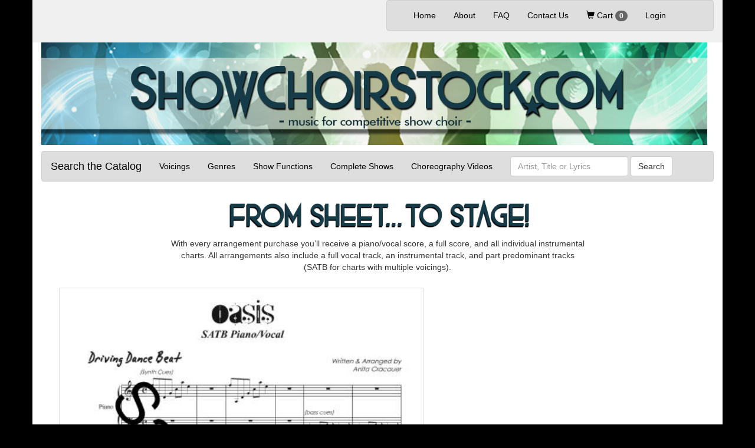

--- FILE ---
content_type: text/html;charset=UTF-8
request_url: https://showchoirstock.com/samples
body_size: 4702
content:
<!DOCTYPE html>
<!--
  ~ Copyright (c)  2015 Cracauer Consulting, LLC
  -->

<!--
To change this license header, choose License Headers in Project Properties.
To change this template file, choose Tools | Templates
and open the template in the editor.
-->
<!--
To change this license header, choose License Headers in Project Properties.
To change this template file, choose Tools | Templates
and open the template in the editor.
-->
<!--
  ~ Copyright (c)  2015 Cracauer Consulting, LLC
  -->
<html>
<head>
    
    <title>Welcome to ShowChoirStock.com</title>
    <meta charset="UTF-8"></meta>
    <meta name="viewport" content="width=device-width, initial-scale=1"></meta>
    <meta name="_csrf" content="f51c3b71-28d3-4edd-8652-93f80d9e6ce6"/>
    <!-- default header name is X-CSRF-TOKEN -->
    <meta name="_csrf_header" content="X-CSRF-TOKEN"/>
    <link href="/assets/styles/main.css" rel="stylesheet"/>
    <link href="/assets/styles/yamm/yamm.css" rel="stylesheet"/>
    <script src="https://challenges.cloudflare.com/turnstile/v0/api.js" async defer></script>

    <style>

        .footer{
            position:fixed;
            bottom: 0px;
            width: 100%;
        }


    </style>
    
</head>
<body>

<!-- bottom scripts -->

<div class="container" id="main-content">

    <!-- menu -->
    
    <!-- menu content -->

    <div class="row" style="background-color: #F0F0F0">
        <div class="col-sm-9 col-md-8 col-lg-6  col-lg-offset-6 col-md-offset-4 col-sm-offset-3 hidden-xs">
            <nav class="navbar navbar-default">
                <div class="container-fluid">
                    <!-- Brand and toggle get grouped for better mobile display -->
                    <div class="navbar-header">
                        <button type="button" class="navbar-toggle collapsed" data-toggle="collapse"
                                data-target="#bs-example-navbar-collapse-1">
                            <span class="sr-only">Toggle navigation</span>
                            <span class="icon-bar"></span>
                            <span class="icon-bar"></span>
                            <span class="icon-bar"></span>
                        </button>
                        <a href="#" class="navbar-brand hidden-md hidden-lg hidden-sm">Main Menu</a>
                        <a href="/cart" class="hidden-sm hidden-md hidden-lg navbar-right"
                           style="margin-top: 15px; padding-right: 10px; float: right;"> <span
                            class="glyphicon glyphicon-shopping-cart"></span> Cart <span
                            class="badge cart-count"></span>
                        </a>
                    </div>

                    <!-- Collect the nav links, forms, and other content for toggling -->
                    <div class="collapse navbar-collapse" id="bs-example-navbar-collapse-1">
                        <ul class="nav navbar-nav">
                            <li class=" "><a href="/">Home <span class="sr-only">(current)</span></a>
                            </li>
                            <li class=" "><a href="/about">About</a></li>
                            <li class=" "><a href="/faq">FAQ</a></li>
                            <li class=" "><a href="/contact">Contact Us</a></li>

                            <li class=" ">
                                <a href="/cart"> <span
                                    class="glyphicon glyphicon-shopping-cart"></span> Cart <span
                                    class="badge cart-count"></span>
                                </a>
                            </li>
                            <li>
                                <a href="/login">Login</a>
                            </li>
                            <li>
                                
                                
                            </li>


                        </ul>

                    </div><!-- /.navbar-collapse -->

                </div><!-- /.container-fluid -->
            </nav>
        </div>
    </div>

    <div class="row">
        <div class="col-sm-12 col-md-12 col-lg-12 col-xs-12 ">
            <a href="/">
                
                <img src="/assets/images/banner.jpg"
                             style="width: 99%; display: inline; vertical-align: bottom"/>
            </a>
        </div>
    </div>
    <div class="row v-offset2">
        <div class="col-sm-12 col-md-12 col-lg-12 col-xs-12">
            <nav class="navbar yamm navbar-default"
                 role="navigation">
                <div class="navbar-header">
                    <button type="button" data-toggle="collapse"
                            data-target="#navbar-collapse-1" class="navbar-toggle">
                        <span class="icon-bar"></span><span class="icon-bar"></span><span
                        class="icon-bar"></span>
                    </button>
                    <span class="navbar-brand">Search the Catalog</span>
                </div>
                <div id="navbar-collapse-1" class="navbar-collapse collapse">
                    <ul class="nav navbar-nav nav-left">
                        
	<!--
  ~ Copyright (c)  2015 Cracauer Consulting, LLC
  -->

<li class="dropdown">
		 	 	<a href="#" data-toggle="dropdown" class="dropdown-toggle catalog-menu-item"  >Voicings</a>
			 	<ul class="dropdown-menu">
			 		<li >
			 			<a href="/catalog/voicing/5">SATB</a>
			 		</li>
			 		<li >
			 			<a href="/catalog/voicing/6">TTB</a>
			 		</li>
			 		<li >
			 			<a href="/catalog/voicing/7">SSA</a>
			 		</li>
			 		<li >
			 			<a href="/catalog/voicing/8">SAB</a>
			 		</li>
			 	</ul>
	 </li>

                        
	<!--
  ~ Copyright (c)  2015 Cracauer Consulting, LLC
  -->

<li class="dropdown">
		<a href="#" data-toggle="dropdown" class="dropdown-toggle catalog-menu-item">Genres</a>
		<ul class="dropdown-menu">
		<div class="yamm-content">
			<div class="row">
				<ul class="col-sm-4 list-unstyled">
					<li>
						<p>
							<strong>Decade</strong>
						</p>
					</li>
					<li><a
						href="/catalog/genre/36">1920&#39;s</a>
					</li>
					<li><a
						href="/catalog/genre/37">1940&#39;s</a>
					</li>
					<li><a
						href="/catalog/genre/38">1950&#39;s</a>
					</li>
					<li><a
						href="/catalog/genre/39">1960&#39;s</a>
					</li>
					<li><a
						href="/catalog/genre/40">1970&#39;s</a>
					</li>
					<li><a
						href="/catalog/genre/41">1980&#39;s</a>
					</li>
					<li><a
						href="/catalog/genre/42">Recent Hits</a>
					</li>
				</ul>
				<ul class="col-sm-4 list-unstyled">
					<li>
						<p>
							<strong>Style</strong>
						</p>
					</li>
					<li><a
						href="/catalog/genre/47">Blues/Funk</a>
					</li>
					<li><a
						href="/catalog/genre/51">Country</a>
					</li>
					<li><a
						href="/catalog/genre/52">Disco</a>
					</li>
					<li><a
						href="/catalog/genre/53">Gospel</a>
					</li>
					<li><a
						href="/catalog/genre/46">Jazz/Ragtime</a>
					</li>
					<li><a
						href="/catalog/genre/45">Latin/World</a>
					</li>
					<li><a
						href="/catalog/genre/43">Pop/Dance</a>
					</li>
					<li><a
						href="/catalog/genre/44">R &amp; B/Soul</a>
					</li>
					<li><a
						href="/catalog/genre/48">Rock</a>
					</li>
					<li><a
						href="/catalog/genre/49">Swing/Cabaret</a>
					</li>
				</ul>
				<ul class="col-sm-4 list-unstyled">
					<li>
						<p>
							<strong>Source</strong>
						</p>
					</li>
					<li><a
						href="/catalog/genre/55">Film</a>
					</li>
					<li><a
						href="/catalog/genre/54">Musical Theater</a>
					</li>
					<li><a
						href="/catalog/genre/57">Praise</a>
					</li>
					<li><a
						href="/catalog/genre/56">Standards</a>
					</li>
				</ul>
			</div>

		</div>
		</ul>
	</li>

                        
	<!--
  ~ Copyright (c)  2015 Cracauer Consulting, LLC
  -->

<li class="dropdown">
		 	 	<a href="#" data-toggle="dropdown" class="dropdown-toggle catalog-menu-item"  >Show Functions</a>
			 	<ul class="dropdown-menu">
			 		<li >
			 			<a href="/catalog/function/6">Opener</a>
			 		</li>
			 		<li >
			 			<a href="/catalog/function/7">Change-of-Pace</a>
			 		</li>
			 		<li >
			 			<a href="/catalog/function/8">Ballad</a>
			 		</li>
			 		<li >
			 			<a href="/catalog/function/9">Novelty</a>
			 		</li>
			 		<li >
			 			<a href="/catalog/function/10">Closer</a>
			 		</li>
			 		<li >
			 			<a href="/catalog/function/11">Costume Transition</a>
			 		</li>
			 		<li >
			 			<a href="/catalog/function/12">Quick Hitter</a>
			 		</li>
			 	</ul>
	 </li>

                        <li class="dropdown">
                            <a href="/catalog/shows" class="dropdown-toggle catalog-menu-item">Complete Shows</a>
                        </li>
                        <li class="dropdown">
                            <a href="/catalog/videos" class="dropdown-toggle catalog-menu-item">Choreography Videos</a>
                        </li>
                        <form class="navbar-form navbar-right" role="search" method="post"
                              action="/catalog/search"><input type="hidden" name="_csrf" value="f51c3b71-28d3-4edd-8652-93f80d9e6ce6"/>
                            <div class="form-group">
                                <input type="hidden" name="_csrf" value="f51c3b71-28d3-4edd-8652-93f80d9e6ce6"/>
                                <input type="text" class="form-control" name="search"
                                       placeholder="Artist, Title or Lyrics" style='width: 200px'/>
                            </div>
                            <button type="submit" class="btn btn-default">Search</button>
                        </form>
                    </ul>
                </div>
            </nav>
        </div>
    </div>
<div/>


    

    <div class="col-md-12 col-sm-12">
        <div class="row">
            <div class="col-sm-12 col-md-12  ">
                <img src="/assets/images/sheet_to_stage.png" class="img img-responsive" style="margin:auto;width: 50%"/>
            </div>
        </div>
        <div class="row">
            <div class="col-md-12 col-sm-12" style="text-align: center;">

                <div class="col-md-8 col-sm-12 col-md-offset-2   text-centered">
                    <p>With every arrangement purchase you’ll receive a piano/vocal score, a full score, and all
                        individual instrumental charts. All arrangements also include a full vocal track, an
                        instrumental track, and part predominant tracks (SATB for charts with multiple voicings).</p>
                </div>
            </div>
        </div>
        
	  
	  
	  <div class="panel-body" ng-app="pdfApp">

                <div class="row">
                    <div class="col-md-7 col-sm-12 col-xs-12" style="margin-bottom: 5px;">
                        <div render-sample="" asset-id="2844"/>
                    </div>
                    <div class="col-md-5 col-sm-12 col-xs-12  well">
                        <iframe  width="425" height="240"   src="https://www.youtube.com/embed/_72Hq-39Mww?start=303&amp;end=465"
                                frameborder="0"
                                allowfullscreen="true"></iframe>
                        <div class="col-md-12 col-sm-12">

                        </div>
                    </div>
                </div>

                <div class="row">
                    <div class="col-md-7 col-sm-12 col-xs-12" style="margin-bottom: 5px;">
                        <div render-sample="" asset-id="1738"/>
                    </div>
                    <div class="col-md-5 col-sm-12 col-xs-12  well">
                        <div class='embed-responsive embed-responsive-16by9'>
                            <iframe src='https://www.youtube.com/embed/ehQYMK5B5R8' frameborder='0'
                                    allowfullscreen="true"></iframe>
                        </div>
                        <div class="col-md-12 col-sm-12">

                        </div>
                    </div>
                </div>


            </div>



	
    </div>


</div>
<!-- after main content -->
 <!--
  ~ Copyright (c)  2015 Cracauer Consulting, LLC
  -->

 <div class="v-offset3">
        &nbsp;
 </div>
 <footer class="footer hidden-lg hidden-md hidden-sm"  >
     <div class="container">
         <div class="row">
             <div class="btn-group btn-group-justified footer-content">
                 <a href="/"  class="btn btn-default ">
                     <span class="glyphicon glyphicon-home" aria-hidden="true"></span>
                 </a>
                 <a href="/about"  class="btn btn-default  ">
                     <span class="glyphicon glyphicon-info-sign" aria-hidden="true"></span>
                 </a>
                 <a href="/faq"  class="btn btn-default  ">
                     <span class="glyphicon glyphicon-question-sign" aria-hidden="true"></span>
                 </a>
                 <a href="/contact"  class="btn btn-default  ">
                     <span class="glyphicon glyphicon-envelope" aria-hidden="true"></span>
                 </a>
                 <a href="/cart"  class="btn btn-default  ">
                     <span class="glyphicon glyphicon-shopping-cart" aria-hidden="true"></span>
                 </a>
                 <a href="/login"  class="btn btn-default ">
                     <span class="glyphicon glyphicon-user" aria-hidden="true"></span>
                 </a>
                 
             </div>
         </div>
     </div>
 </footer>


<!-- Placeholder for popup alerts-->
<div style="position:fixed;bottom:0;left:0;width:100%;margin-bottom: 0px" id="alerts"></div>


<script src="/bower_components/jquery/dist/jquery.min.js"></script>
<script src="/assets/js/csrf.js"></script>
<script src="/bower_components/bootstrap/dist/js/bootstrap.min.js"></script>
<!--
  ~ Copyright (c)  2015 Cracauer Consulting, LLC
  -->

<script>
    !function(t,e){var o,n,p,r;e.__SV||(window.posthog=e,e._i=[],e.init=function(i,s,a){function g(t,e){var o=e.split(".");2==o.length&&(t=t[o[0]],e=o[1]),t[e]=function(){t.push([e].concat(Array.prototype.slice.call(arguments,0)))}}(p=t.createElement("script")).type="text/javascript",p.crossOrigin="anonymous",p.async=!0,p.src=s.api_host.replace(".i.posthog.com","-assets.i.posthog.com")+"/static/array.js",(r=t.getElementsByTagName("script")[0]).parentNode.insertBefore(p,r);var u=e;for(void 0!==a?u=e[a]=[]:a="posthog",u.people=u.people||[],u.toString=function(t){var e="posthog";return"posthog"!==a&&(e+="."+a),t||(e+=" (stub)"),e},u.people.toString=function(){return u.toString(1)+".people (stub)"},o="init Ie Ts Ms Ee Es Rs capture Ge calculateEventProperties Os register register_once register_for_session unregister unregister_for_session js getFeatureFlag getFeatureFlagPayload isFeatureEnabled reloadFeatureFlags updateEarlyAccessFeatureEnrollment getEarlyAccessFeatures on onFeatureFlags onSurveysLoaded onSessionId getSurveys getActiveMatchingSurveys renderSurvey canRenderSurvey canRenderSurveyAsync identify setPersonProperties group resetGroups setPersonPropertiesForFlags resetPersonPropertiesForFlags setGroupPropertiesForFlags resetGroupPropertiesForFlags reset get_distinct_id getGroups get_session_id get_session_replay_url alias set_config startSessionRecording stopSessionRecording sessionRecordingStarted captureException loadToolbar get_property getSessionProperty Ds Fs createPersonProfile Ls Ps opt_in_capturing opt_out_capturing has_opted_in_capturing has_opted_out_capturing clear_opt_in_out_capturing Cs debug I As getPageViewId captureTraceFeedback captureTraceMetric".split(" "),n=0;n<o.length;n++)g(u,o[n]);e._i.push([i,s,a])},e.__SV=1)}(document,window.posthog||[]);
    posthog.init('phc_C9CTfCVYlIss8AfSKKwqeqjziCJBgLf7FCvFe80ytTV', {
        api_host: 'https://us.i.posthog.com',
        defaults: '2025-05-24',
        person_profiles: 'always',
    })
</script>



    <script src="/assets/js/csrf.js"></script>

    <script src="bower_components/angular/angular.js"></script>
    <script src="/scripts/components/pdf/sample.directive.js"></script>
    <script src="/scripts/app/pdf/app.js"></script>



</body>


</html>


--- FILE ---
content_type: text/html
request_url: https://showchoirstock.com/scripts/components/pdf/sample-directive.html
body_size: 442
content:
<!--
  ~ Copyright (c)  2015 Cracauer Consulting, LLC
  -->

<div style="border: 1px solid #DDD;">
	<div style="overflow: auto;" class="sample-container" >
	   <img data-ng-repeat="image in images" data-ng-src="/catalog/sample/{{key}}/{{image}}"
            data-ng-show="image == selectedImage" style="width: 100%; pointer-events:none"/>
	</div>
	<div style="background-color: #DDD; padding: 8px;">
			<table style="width: 100%;">
				<tr>
				    <td style="width: 15%">&nbsp;</td>
					<td>
						<button class="btn btn-default btn-xs pdf-prev">Previous</button>
					</td>
					<td>
					  <span>Page {{pageNum}}  of  {{pageCount}}</span>
					 </td>
					<td><button class="btn btn-default btn-xs pdf-next">Next</button></td>
				    <td style="width: 15%">&nbsp;</td>
				</tr>
			</table>
	</div>
</div>


--- FILE ---
content_type: application/javascript
request_url: https://showchoirstock.com/assets/js/csrf.js
body_size: 1030
content:
/*
 * Copyright (c)  2015 Cracauer Consulting, LLC
 */

if(typeof(CA) == 'undefined'){
	 var CA = {};
}

CA.csrf={
		enhance: function(o){
			o._csrf = this.token();
			o._csrf_header = this.header();
		},
		token:  function(){
			return $('meta[name="_csrf"]').attr('content');
		},
		header: function(){
			return $('meta[name="_csrf_header"]').attr('content');
		}

};

CA.debouncer = function debouncer( func , timeout ) {
	   var timeoutID , timeout = timeout || 200;
	   return function () {
	      var scope = this , args = arguments;
	      clearTimeout( timeoutID );
	      timeoutID = setTimeout( function () {
	          func.apply( scope , Array.prototype.slice.call( args ) );
	      } , timeout );
	   }
};

CA.cart = {
	addArrangement: function(el){
        var id = el.getAttribute('data-arrangement-id');
		this.arrangement('post',id, el, function(){ CA.cart.added(el)});
	},
	removeArrangement: function(id, el){
		this.arrangement('delete',id,el, function(){CA.cart.removed(el)});
	},
    addShow: function(el){
        var id = el.getAttribute('data-arrangement-id');
        this.show('post',id, el, function() { CA.cart.added(el)});
    },
    removeShow: function(id, el) {
        this.show('delete',id,el, function(){CA.cart.removed(el)});
    },
    addVideo: function(el){
        var id = el.getAttribute('data-video-id');
        this.video('post',id, el, function() { CA.cart.added(el)});
    },
    removeVideo: function(id, el) {
        this.video('delete',id,el, function(){CA.cart.removed(el)});
    },
	arrangement: function(type, id, el, successCallback){
		 this.request(type,'arrangement',id,el,successCallback);
	},
    show: function(type, id, el, successCallback){
        this.request(type,'show',id,el,successCallback);
    },
    video: function(type, id, el, successCallback){
        this.request(type,'video',id,el,successCallback);
    },
    request: function(type, disc, id, el, successCallback){
        $.ajax({
            url: '/cart/' + disc+'/'+id,
            type: type,
            headers: {
                'X-CSRF-TOKEN': CA.csrf.token()
            },
            success: function (data) {
                console.info(data);
                CA.cart.count();
                if(successCallback){
                    successCallback.call();
                }

            }
        });
    },
	count: function(){
		 $.ajax({
			    url: '/cart/count',
			    type: 'get',
			    headers: {
			    	 'X-CSRF-TOKEN': CA.csrf.token()
			    },
			    dataType: 'json',
			    success: function (data) {
			        console.info(data);
			        $('.cart-count').text(data)
			    }
		});
	},
	added: function(element){
            $('#atc_modal').on('shown.bs.modal', function () {
                var modal = $(this);
                setTimeout(function () {
                    modal.modal('hide');
                }, 1000);
            });

            var title = element.getAttribute('data-title');
            var atc = $('#atc_modal');
            $('#atcModalBody').text("'" + title +"' has been added to your cart");
            atc.modal('show');
	},
	removed: function(el){
		$(el).parent().parent().fadeOut();
	}
};
$().ready(CA.cart.count);


--- FILE ---
content_type: application/javascript
request_url: https://showchoirstock.com/scripts/components/pdf/sample.directive.js
body_size: 926
content:
/*
 * Copyright (c)  2015 Cracauer Consulting, LLC
 */

/* globals $ */
'use strict';

var scripts = document.getElementsByTagName("script")
var currentScriptPath = scripts[scripts.length-1].src;

angular.module('customarrangements.pdf',[])
    .directive('renderSample', function($http) {
        return {
            restrict: 'EA',
            templateUrl: currentScriptPath.replace('sample.directive.js', 'sample-directive.html'),
            scope: {
            	assetId: '=assetId',
            	url: '=url',
            	
            },
            link: function (scope, element) {
            	var pageInput = $(element).find('.pdf-pagenum'); 
            	var nextButton = $(element).find('.pdf-next');
            	var prevButton = $(element).find('.pdf-prev');
            	var self = this;
            	var container = $(element).find('.sample-container')[0];
            	$(container).on('contextmenu',function(e){
            		e.preventDefault();
            		return false;
            	});
            	
            	var controller = {
            			self: this,
            			pageCount: 0,
            			currentPage: 0,
            			next: function(){
            				if(this.currentPage+1<this.pageCount){
            					this.currentPage++;
            				}
            				scope.$apply(function(){
            					scope.pageNum = controller.currentPage+1;
            					scope.selectedImage = scope.images[controller.currentPage];
            				});
            			},
            			prev: function(){
            				if(this.currentPage-1>=0){
            					this.currentPage--;
            				}
            				scope.$apply(function(){
            					scope.pageNum = controller.currentPage+1;
            					scope.selectedImage = scope.images[controller.currentPage];
            				});
            			},
            			reset: function(){
            				this.currentPage = 0;
            			}
            	};
            	
            	scope.load = function(id){
            		$http.get("/catalog/sampleindex/"+id).then(function(data){
	            		scope.key = data.data.key;
	            		if(container.width>425){
	            			scope.images = data.data.largeFiles;
	            		}
	            		else{
	            			scope.images = data.data.smallFiles;
	            		}
	            		scope.selectedImage = scope.images[0];
	            		scope.pageNum = 1;
	            		controller.pageCount = scope.images.length;
	            		controller.reset();
	            		scope.pageCount = controller.pageCount;
	            		
	            	});
            	}
            	
            	scope.$parent.$watch("asset", function(n, o){
            		if(n!=o){
            			scope.load(n);
            		}
            	});
            	
            	
            	prevButton.click(function(){
            		controller.prev();
            	});
            	
            	nextButton.click(function(){
            		controller.next();
            	});
            	
            	scope.selected = function(image){
            		return scope.selectedImage == image;
            	};
            	
            	if(scope.assetId){
	            	scope.load(scope.assetId);
            	}
            	
            	 
            	
            }
        };
    });


--- FILE ---
content_type: application/javascript
request_url: https://us-assets.i.posthog.com/array/phc_C9CTfCVYlIss8AfSKKwqeqjziCJBgLf7FCvFe80ytTV/config.js
body_size: -274
content:
(function() {
  window._POSTHOG_REMOTE_CONFIG = window._POSTHOG_REMOTE_CONFIG || {};
  window._POSTHOG_REMOTE_CONFIG['phc_C9CTfCVYlIss8AfSKKwqeqjziCJBgLf7FCvFe80ytTV'] = {
    config: {"token": "phc_C9CTfCVYlIss8AfSKKwqeqjziCJBgLf7FCvFe80ytTV", "supportedCompression": ["gzip", "gzip-js"], "hasFeatureFlags": false, "captureDeadClicks": false, "capturePerformance": {"network_timing": true, "web_vitals": true, "web_vitals_allowed_metrics": null}, "autocapture_opt_out": false, "autocaptureExceptions": false, "analytics": {"endpoint": "/i/v0/e/"}, "elementsChainAsString": true, "errorTracking": {"autocaptureExceptions": false, "suppressionRules": []}, "logs": {"captureConsoleLogs": false}, "sessionRecording": false, "heatmaps": true, "conversations": false, "surveys": false, "productTours": false, "defaultIdentifiedOnly": true},
    siteApps: []
  }
})();

--- FILE ---
content_type: application/javascript
request_url: https://showchoirstock.com/scripts/app/pdf/app.js
body_size: 344
content:
/*
 * Copyright (c)  2015 Cracauer Consulting, LLC
 */

'use strict';

var app = angular.module('pdfApp', ['customarrangements.pdf' ])
.config(function ($httpProvider, $locationProvider) {
        //enable CSRF
        $httpProvider.defaults.xsrfCookieName = 'CSRF-TOKEN';
        $httpProvider.defaults.xsrfHeaderName = 'X-CSRF-TOKEN';
});


app.controller('PdfController', ['$scope', '$http','$window', 
                                 function($scope, $http, $window) {

	$scope['pdf_url']='/assets/sample.pdf'
	
}]);
